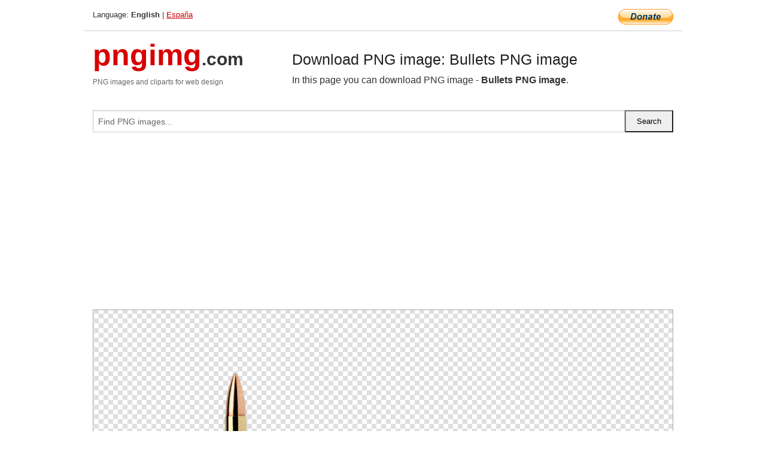

--- FILE ---
content_type: text/html; charset=UTF-8
request_url: https://pngimg.com/image/35513
body_size: 4730
content:
<!DOCTYPE html>
<html lang="en">
<head>
    <link rel="stylesheet" type="text/css" href="https://pngimg.com/distr/css/css.css"/>
    <title>Bullets PNG image transparent image download, size: 2000x959px</title>
    <meta http-equiv="Content-Type" content="text/html; charset=utf-8"/>
    <meta name="viewport" content="width=device-width, initial-scale=1.0"/>
    <meta name="robots" content="index, follow"/>
    <meta name="keywords" content="Bullets PNG image size: 2000x959px, Bullets PNG images, PNG image: Bullets PNG image, free PNG image, Bullets"/>
    <meta name="description" content="Bullets PNG image PNG image with transparent background, size: 2000x959px. Bullets PNG image in high resolution. Download: https://pngimg.com/https://pngimg.com/uploads/bullets/bullets_PNG35513.png"/>
    <meta name="google-site-verification" content="qcYfEN7AYS0t2uzuv1nfdpuWns53GYFbGG0rNLsatHM"/>
    <meta property="og:locale" content="en_US"/>
    <meta property="og:type" content="article"/>
    <meta property="og:title" content="Bullets PNG image image with transparent background"/>
    <meta property="og:description" content="Bullets PNG image PNG image. You can download PNG image Bullets PNG image, free PNG image, Bullets PNG image PNG"/>
    <meta property="og:url" content="https://pngimg.com/image/35513"/>
    <meta property="og:site_name" content="pngimg.com"/>
    <meta property="og:image" content="https://pngimg.com/uploads/bullets/bullets_PNG35513.png"/>
    <meta name="twitter:card" content="summary"/>
    <meta name="twitter:description" content="Bullets PNG image PNG image. You can download PNG image Bullets PNG image, free PNG image, Bullets PNG image PNG"/>
    <meta name="twitter:title" content="Bullets PNG image image with transparent background"/>
    <meta name="twitter:image" content="https://pngimg.com/uploads/bullets/bullets_PNG35513.png"/>
    <link rel="canonical"
          href="https://pngimg.com/image/35513"/>
    <link rel="shortcut icon" href="https://pngimg.com/favicon.ico"/>
        <script async src="https://pagead2.googlesyndication.com/pagead/js/adsbygoogle.js?client=ca-pub-0593512396584361"
            crossorigin="anonymous"></script>
        <script async custom-element="amp-auto-ads"
            src="https://cdn.ampproject.org/v0/amp-auto-ads-0.1.js">
    </script>
</head>
<body>
<amp-auto-ads type="adsense"
              data-ad-client="ca-pub-0593512396584361">
</amp-auto-ads>
<div class="row bottom_border">
    <div class="large-10 small-8 columns">
        Language: <b>English</b> | <a href="https://pngimg.es">España</a>
    </div>
    <div class="large-2 small-4 columns" style="text-align: right;">
        <a href="https://www.paypal.com/donate/?hosted_button_id=H269GXHKMEZBG" target="_blank"><img
                    src="/distr/img/btn_donate_lg.gif" style="border:0" alt="Donate"/></a>
    </div>
</div>
<div class="row top-logo">
    <div class="large-4 medium-4 small-12 columns logo_div" style="text-align:left;">
        <a href="/" class="none"><span class="logo"><span class="logo_title">pngimg</span>.com</span></a>
        <h1>PNG images and cliparts for web design</h1>
    </div>
    <div class="large-8 medium-8 small-12 columns" style="text-align:left;padding-top:30px;">
        <h1>Download PNG image: Bullets PNG image </h1>
     In this page you can download PNG image  - <strong>Bullets PNG image</strong>.<br/><br/>    </div>
</div>
<div class="row">
    <div class="large-12 columns search_form_div" itemscope="" itemtype="http://schema.org/WebSite">
        <link itemprop="url" href="https://pngimg.com"/>
        <form itemprop="potentialAction" itemscope="" itemtype="http://schema.org/SearchAction" method="get"
              action="https://pngimg.com/search_image/">
            <meta itemprop="target" content="https://pngimg.com/search_image/?search_image={search_image}"/>
            <div class="row collapse search_form">
                <div class="large-11 small-9 columns">
                    <input type="text" itemprop="query-input" name="search_image" value=""
                           placeholder="Find PNG images..."/>
                </div>
                <div class="large-1 small-3 columns">
                    <input type="submit" name="search_button" value="Search"/>
                </div>
            </div>
        </form>
    </div>
</div>
<div class="row">
    <div class="large-12 columns">
        <ins class="adsbygoogle"
     style="display:block"
     data-ad-client="ca-pub-0593512396584361"
     data-ad-slot="7194450127"
     data-ad-format="auto"
     data-full-width-responsive="true"></ins>
<script>
     (adsbygoogle = window.adsbygoogle || []).push({});
</script><div class="png_big" itemscope itemtype="http://schema.org/ImageObject">
                                    <img itemprop="contentUrl" data-original="https://pngimg.com/uploads/bullets/bullets_PNG35513.png" src="https://pngimg.com/uploads/bullets/bullets_PNG35513.png" alt="Bullets PNG image" title="Bullets PNG image" style="border:0;width:auto;width: 1147px;max-height:550px;">                                          
                                    <meta itemprop="representativeOfPage" content="true">
                                    <meta itemprop="fileFormat" content="image/png">                                   
                                    <meta itemprop="contentSize" content="249 kilo"/>                                   
                                    <meta itemprop="thumbnail" content="https://pngimg.com/uploads/bullets/small/bullets_PNG35513.png" />
                                    <meta itemprop="width" content="2000" />
                                    <meta itemprop="height" content="959" />
                                    <meta itemprop="usageInfo" content="https://pngimg.com/license" />
                                    <meta itemprop="name" content="Bullets PNG image" />
                                    <meta itemprop="image" content="https://pngimg.com/uploads/bullets/bullets_PNG35513.png" />                                    
                                </div>   
                      
<div>
    <a href="/d/bullets_PNG35513.png" class="download_png" target="_blank" style="width:200px;">Download PNG image</a> <br/>
    Share image: <br/>
    <div class="share-buttons">
    <button
        class="facebook"
        onClick='window.open("https://www.facebook.com/sharer.php?u=https://pngimg.com/image/35513","sharer","status=0,toolbar=0,width=650,height=500");'
        title="Share in Facebook">
    </button>    
    <button
        class="telegram"
        onClick='window.open("https://telegram.me/share/url?url=https://pngimg.com/image/35513","sharer","status=0,toolbar=0,width=650,height=500");'
        title="Share in Telegram">
    </button>
    <button
        class="pinterest"
        onClick='window.open("https://ru.pinterest.com/pin/create/button/?url=https://pngimg.com/image/35513&media=http:https://pngimg.com/uploads/bullets/small/bullets_PNG35513.png&description=Bullets+PNG+image","sharer","status=0,toolbar=0,width=650,height=500");'       
        title="Pin">
    </button>
    <button
        class="twitter"
        onClick='window.open("https://twitter.com/intent/tweet?text=Bullets PNG image&url= https://pngimg.com/image/35513","sharer","status=0,toolbar=0,width=650,height=500");'
        title="Tweet">
    </button>
</div>

    <br/>
          <b>License:</b> <a class="black" href="https://pngimg.com/license" target="_blank">Attribution-NonCommercial 4.0 International (CC BY-NC 4.0)</a>
          <div style="font-size:12px;margin-top:8px;">
                                        
                                            Keywords: <span><a class="black" href="https://pngimg.com/uploads/bullets/bullets_PNG35513.png">Bullets PNG image size: 2000x959px, Bullets PNG images, PNG image: Bullets PNG image, free PNG image, Bullets</a></span><br/>
                                            Image category: <b>Bullets</b><br/>
                							Format: <strong>PNG image with alpha (transparent)</strong><br/>
                							Resolution:  2000x959<br/>
                							Size:  249 kb<br/>
                                        </div>     
</div><ins class="adsbygoogle"
     style="display:block"
     data-ad-client="ca-pub-0593512396584361"
     data-ad-slot="7194450127"
     data-ad-format="auto"
     data-full-width-responsive="true"></ins>
<script>
     (adsbygoogle = window.adsbygoogle || []).push({});
</script><br/><h1>Bullets PNG image image with transparent background | bullets_PNG35513.png</h1>   
                                        <div><span itemscope itemtype="http://schema.org/BreadcrumbList">
       <span itemprop="itemListElement" itemscope itemtype="http://schema.org/ListItem">
          <a href="/" itemprop="item"><span itemprop="name">Home</span></a>
          <meta itemprop="position" content="1" />
        </span>
         &raquo; 
         <span itemprop="itemListElement" itemscope itemtype="http://schema.org/ListItem">
           <a href="/images/weapons/" itemprop="item"><span itemprop="name">WEAPONS</span></a>
           <meta itemprop="position" content="2" />
         </span>
          &raquo; 
         <span itemprop="itemListElement" itemscope itemtype="http://schema.org/ListItem"> 
           <a href="/images/weapons/bullets/" itemprop="item"><span itemprop="name">Bullets</span></a>
           <meta itemprop="position" content="3" />
          </span>
           &raquo;  
           <span itemprop="itemListElement" itemscope itemtype="http://schema.org/ListItem">
             <a href="/image/35513" itemprop="item"><span itemprop="name">Bullets PNG image</span></a>
             <meta itemprop="position" content="4" />
           </span>
         </span>
           <br/><br/></div>
                                       <p>This image has format <b>transparent PNG</b> with resolution <b>2000x959</b>.<br/> You can <b>download</b> this image in best resolution from this page and use it for design and web design.</p> 
                                       <p><b>Bullets PNG image</b> with transparent background you can download for free, just click on download button. </p>                                                                          
                                        <br/> <br/>                <!-- PNGIMG2020 vertical -->
        <ins class="adsbygoogle"
             style="display:block"
             data-ad-client="ca-pub-0593512396584361"
             data-ad-slot="2654000182"
             data-ad-format="auto"></ins>
        <script>
            (adsbygoogle = window.adsbygoogle || []).push({});
        </script>
                <div class="row">
            <div class="large-12 columns main_content">
                <h1>More images of Bullets</h1><ul class="small-block-grid-2 medium-block-grid-3 large-block-grid-4" itemscope itemtype="http://schema.org/ImageGallery"><li>
        <div class="png_png png_imgs" style="padding:15px;background:#fff !important;overflow:hidden;">
            <a href="https://shutterstock.7eer.net/c/3442943/560528/1305?u=https%3A%2F%2Fwww.shutterstock.com%2Fimage-photo%2Ftext-bullets-vector-designs-line-art-2697387469" target="_blank"><img style="min-width:200px;max-width:242px;border:0;" src="https://image.shutterstock.com/image-vector/text-bullets-vector-designs-line-260nw-2697387469.jpg" alt="Text Bullets Vector Designs Line art"  title="Text Bullets Vector Designs Line art"/></a>
         </div>   
         <div class="description_div">
            <div class="img_desc"><a href="https://shutterstock.7eer.net/c/3442943/560528/1305?u=https%3A%2F%2Fwww.shutterstock.com%2Fimage-photo%2Ftext-bullets-vector-designs-line-art-2697387469"><b>Text Bullets Vector Designs ...</b></a></div>
                                      <div class="row">
                                          <div class="large-6 columns res_size">
                                            Shutterstock.com
                                          </div>
                                          <div class="large-6 columns">
                                             <a href="https://shutterstock.7eer.net/c/3442943/560528/1305?u=https%3A%2F%2Fwww.shutterstock.com%2Fimage-photo%2Ftext-bullets-vector-designs-line-art-2697387469" class="download_png">Download</a>
                                          </div>
                                       </div>
               </div>  					
            </li><li>
        <div class="png_png png_imgs" style="padding:15px;background:#fff !important;overflow:hidden;">
            <a href="https://shutterstock.7eer.net/c/3442943/560528/1305?u=https%3A%2F%2Fwww.shutterstock.com%2Fimage-photo%2Fcheck-box-icon-correct-accept-checkmark-2643133211" target="_blank"><img style="min-width:200px;max-width:242px;border:0;" src="https://image.shutterstock.com/image-vector/check-box-icon-correct-accept-260nw-2643133211.jpg" alt="
Check box icon with correct, accept checkmark icons tick box checked. Green Check mark icon vector set. Green tick check mark icon vector. Set of Green check mark isolated vector icons."  title="
Check box icon with correct, accept checkmark icons tick box checked. Green Check mark icon vector set. Green tick check mark icon vector. Set of Green check mark isolated vector icons."/></a>
         </div>   
         <div class="description_div">
            <div class="img_desc"><a href="https://shutterstock.7eer.net/c/3442943/560528/1305?u=https%3A%2F%2Fwww.shutterstock.com%2Fimage-photo%2Fcheck-box-icon-correct-accept-checkmark-2643133211"><b>
Check box icon with correct...</b></a></div>
                                      <div class="row">
                                          <div class="large-6 columns res_size">
                                            Shutterstock.com
                                          </div>
                                          <div class="large-6 columns">
                                             <a href="https://shutterstock.7eer.net/c/3442943/560528/1305?u=https%3A%2F%2Fwww.shutterstock.com%2Fimage-photo%2Fcheck-box-icon-correct-accept-checkmark-2643133211" class="download_png">Download</a>
                                          </div>
                                       </div>
               </div>  					
            </li><li>
        <div class="png_png png_imgs" style="padding:15px;background:#fff !important;overflow:hidden;">
            <a href="https://shutterstock.7eer.net/c/3442943/560528/1305?u=https%3A%2F%2Fwww.shutterstock.com%2Fimage-photo%2Fmodern-bullet-point-icons-set-%E2%80%93-2640046279" target="_blank"><img style="min-width:200px;max-width:242px;border:0;" src="https://image.shutterstock.com/image-vector/modern-bullet-point-icons-set-260nw-2640046279.jpg" alt="Modern Bullet Point Icons Set – Vector UI Elements in Blue Theme"  title="Modern Bullet Point Icons Set – Vector UI Elements in Blue Theme"/></a>
         </div>   
         <div class="description_div">
            <div class="img_desc"><a href="https://shutterstock.7eer.net/c/3442943/560528/1305?u=https%3A%2F%2Fwww.shutterstock.com%2Fimage-photo%2Fmodern-bullet-point-icons-set-%E2%80%93-2640046279"><b>Modern Bullet Point Icons Se...</b></a></div>
                                      <div class="row">
                                          <div class="large-6 columns res_size">
                                            Shutterstock.com
                                          </div>
                                          <div class="large-6 columns">
                                             <a href="https://shutterstock.7eer.net/c/3442943/560528/1305?u=https%3A%2F%2Fwww.shutterstock.com%2Fimage-photo%2Fmodern-bullet-point-icons-set-%E2%80%93-2640046279" class="download_png">Download</a>
                                          </div>
                                       </div>
               </div>  					
            </li><li>
        <div class="png_png png_imgs" style="padding:15px;background:#fff !important;overflow:hidden;">
            <a href="https://shutterstock.7eer.net/c/3442943/560528/1305?u=https%3A%2F%2Fwww.shutterstock.com%2Fimage-photo%2Fcolorful-arrows-set--arrow-cursor-2581320499" target="_blank"><img style="min-width:200px;max-width:242px;border:0;" src="https://image.shutterstock.com/image-vector/colorful-arrows-set-arrow-cursor-260nw-2581320499.jpg" alt="Colorful arrows set . Arrow cursor vector icon. Bullet points arrow collection. Blue, orange, green, yellow colors. Vector design element. Vector illustration. "  title="Colorful arrows set . Arrow cursor vector icon. Bullet points arrow collection. Blue, orange, green, yellow colors. Vector design element. Vector illustration. "/></a>
         </div>   
         <div class="description_div">
            <div class="img_desc"><a href="https://shutterstock.7eer.net/c/3442943/560528/1305?u=https%3A%2F%2Fwww.shutterstock.com%2Fimage-photo%2Fcolorful-arrows-set--arrow-cursor-2581320499"><b>Colorful arrows set . Arrow ...</b></a></div>
                                      <div class="row">
                                          <div class="large-6 columns res_size">
                                            Shutterstock.com
                                          </div>
                                          <div class="large-6 columns">
                                             <a href="https://shutterstock.7eer.net/c/3442943/560528/1305?u=https%3A%2F%2Fwww.shutterstock.com%2Fimage-photo%2Fcolorful-arrows-set--arrow-cursor-2581320499" class="download_png">Download</a>
                                          </div>
                                       </div>
               </div>  					
            </li><li itemprop="associatedMedia" itemscope itemtype="http://schema.org/ImageObject">
                            <meta itemprop="fileFormat" content="image/png">
                            <link itemprop="contentUrl" href="https://pngimg.com/uploads/bullets/bullets_PNG35499.png">
                            <meta itemprop="keywords" content="Bullets PNG image">
            						<div class="png_png png_imgs">
                                      <a itemprop="url" href="https://pngimg.com/image/35499" title="Bullets PNG image" target="_blank"><img itemprop="thumbnail" src="https://pngimg.com/uploads/bullets/small/bullets_PNG35499.png" data-original="https://pngimg.com/uploads/bullets/small/bullets_PNG35499.png" alt="Bullets PNG image" style="padding-top:10px;border:0;" title="Bullets PNG image" /></a>
                                    </div>   
                                    <div class="description_div">
                                      <div class="img_desc" itemprop="description"><a href="https://pngimg.com/image/35499"><b>Bullets PNG image</b></a></div>
                                      
                                      <div class="row">
                                          <div class="large-6 columns res_size">
                                             Res.: 200x200 <br/> Size: 25 kb
                                          </div>
                                          <div class="large-6 columns">
                                             <a href="https://pngimg.com/image/35499" class="download_png">Download</a>
                                          </div>
                                      </div>                                     
                                    </div>  						
            				</li><li itemprop="associatedMedia" itemscope itemtype="http://schema.org/ImageObject">
                            <meta itemprop="fileFormat" content="image/png">
                            <link itemprop="contentUrl" href="https://pngimg.com/uploads/bullets/bullets_PNG1463.png">
                            <meta itemprop="keywords" content="Bullets PNG image">
            						<div class="png_png png_imgs">
                                      <a itemprop="url" href="https://pngimg.com/image/1463" title="Bullets PNG image" target="_blank"><img itemprop="thumbnail" src="https://pngimg.com/uploads/bullets/small/bullets_PNG1463.png" data-original="https://pngimg.com/uploads/bullets/small/bullets_PNG1463.png" alt="Bullets PNG image" style="padding-top:10px;border:0;" title="Bullets PNG image" /></a>
                                    </div>   
                                    <div class="description_div">
                                      <div class="img_desc" itemprop="description"><a href="https://pngimg.com/image/1463"><b>Bullets PNG image</b></a></div>
                                      
                                      <div class="row">
                                          <div class="large-6 columns res_size">
                                             Res.: 400x237 <br/> Size: 155 kb
                                          </div>
                                          <div class="large-6 columns">
                                             <a href="https://pngimg.com/image/1463" class="download_png">Download</a>
                                          </div>
                                      </div>                                     
                                    </div>  						
            				</li><li itemprop="associatedMedia" itemscope itemtype="http://schema.org/ImageObject">
                            <meta itemprop="fileFormat" content="image/png">
                            <link itemprop="contentUrl" href="https://pngimg.com/uploads/bullets/bullets_PNG35512.png">
                            <meta itemprop="keywords" content="Bullets PNG image">
            						<div class="png_png png_imgs">
                                      <a itemprop="url" href="https://pngimg.com/image/35512" title="Bullets PNG image" target="_blank"><img itemprop="thumbnail" src="https://pngimg.com/uploads/bullets/small/bullets_PNG35512.png" data-original="https://pngimg.com/uploads/bullets/small/bullets_PNG35512.png" alt="Bullets PNG image" style="padding-top:10px;border:0;" title="Bullets PNG image" /></a>
                                    </div>   
                                    <div class="description_div">
                                      <div class="img_desc" itemprop="description"><a href="https://pngimg.com/image/35512"><b>Bullets PNG image</b></a></div>
                                      
                                      <div class="row">
                                          <div class="large-6 columns res_size">
                                             Res.: 537x537 <br/> Size: 142 kb
                                          </div>
                                          <div class="large-6 columns">
                                             <a href="https://pngimg.com/image/35512" class="download_png">Download</a>
                                          </div>
                                      </div>                                     
                                    </div>  						
            				</li><li itemprop="associatedMedia" itemscope itemtype="http://schema.org/ImageObject">
                            <meta itemprop="fileFormat" content="image/png">
                            <link itemprop="contentUrl" href="https://pngimg.com/uploads/bullets/bullets_PNG35584.png">
                            <meta itemprop="keywords" content="Bullets PNG image">
            						<div class="png_png png_imgs">
                                      <a itemprop="url" href="https://pngimg.com/image/35584" title="Bullets PNG image" target="_blank"><img itemprop="thumbnail" src="https://pngimg.com/uploads/bullets/small/bullets_PNG35584.png" data-original="https://pngimg.com/uploads/bullets/small/bullets_PNG35584.png" alt="Bullets PNG image" style="padding-top:10px;border:0;" title="Bullets PNG image" /></a>
                                    </div>   
                                    <div class="description_div">
                                      <div class="img_desc" itemprop="description"><a href="https://pngimg.com/image/35584"><b>Bullets PNG image</b></a></div>
                                      
                                      <div class="row">
                                          <div class="large-6 columns res_size">
                                             Res.: 340x400 <br/> Size: 198 kb
                                          </div>
                                          <div class="large-6 columns">
                                             <a href="https://pngimg.com/image/35584" class="download_png">Download</a>
                                          </div>
                                      </div>                                     
                                    </div>  						
            				</li><li itemprop="associatedMedia" itemscope itemtype="http://schema.org/ImageObject">
                            <meta itemprop="fileFormat" content="image/png">
                            <link itemprop="contentUrl" href="https://pngimg.com/uploads/bullets/bullets_PNG35542.png">
                            <meta itemprop="keywords" content="Bullets PNG image">
            						<div class="png_png png_imgs">
                                      <a itemprop="url" href="https://pngimg.com/image/35542" title="Bullets PNG image" target="_blank"><img itemprop="thumbnail" src="https://pngimg.com/uploads/bullets/small/bullets_PNG35542.png" data-original="https://pngimg.com/uploads/bullets/small/bullets_PNG35542.png" alt="Bullets PNG image" style="padding-top:10px;border:0;" title="Bullets PNG image" /></a>
                                    </div>   
                                    <div class="description_div">
                                      <div class="img_desc" itemprop="description"><a href="https://pngimg.com/image/35542"><b>Bullets PNG image</b></a></div>
                                      
                                      <div class="row">
                                          <div class="large-6 columns res_size">
                                             Res.: 4961x956 <br/> Size: 4755 kb
                                          </div>
                                          <div class="large-6 columns">
                                             <a href="https://pngimg.com/image/35542" class="download_png">Download</a>
                                          </div>
                                      </div>                                     
                                    </div>  						
            				</li><li itemprop="associatedMedia" itemscope itemtype="http://schema.org/ImageObject">
                            <meta itemprop="fileFormat" content="image/png">
                            <link itemprop="contentUrl" href="https://pngimg.com/uploads/bullets/bullets_PNG35569.png">
                            <meta itemprop="keywords" content="Bullets PNG image">
            						<div class="png_png png_imgs">
                                      <a itemprop="url" href="https://pngimg.com/image/35569" title="Bullets PNG image" target="_blank"><img itemprop="thumbnail" src="https://pngimg.com/uploads/bullets/small/bullets_PNG35569.png" data-original="https://pngimg.com/uploads/bullets/small/bullets_PNG35569.png" alt="Bullets PNG image" style="padding-top:10px;border:0;" title="Bullets PNG image" /></a>
                                    </div>   
                                    <div class="description_div">
                                      <div class="img_desc" itemprop="description"><a href="https://pngimg.com/image/35569"><b>Bullets PNG image</b></a></div>
                                      
                                      <div class="row">
                                          <div class="large-6 columns res_size">
                                             Res.: 500x610 <br/> Size: 76 kb
                                          </div>
                                          <div class="large-6 columns">
                                             <a href="https://pngimg.com/image/35569" class="download_png">Download</a>
                                          </div>
                                      </div>                                     
                                    </div>  						
            				</li><li itemprop="associatedMedia" itemscope itemtype="http://schema.org/ImageObject">
                            <meta itemprop="fileFormat" content="image/png">
                            <link itemprop="contentUrl" href="https://pngimg.com/uploads/bullets/bullets_PNG1459.png">
                            <meta itemprop="keywords" content="Bullets PNG image">
            						<div class="png_png png_imgs">
                                      <a itemprop="url" href="https://pngimg.com/image/1459" title="Bullets PNG image" target="_blank"><img itemprop="thumbnail" src="https://pngimg.com/uploads/bullets/small/bullets_PNG1459.png" data-original="https://pngimg.com/uploads/bullets/small/bullets_PNG1459.png" alt="Bullets PNG image" style="padding-top:10px;border:0;" title="Bullets PNG image" /></a>
                                    </div>   
                                    <div class="description_div">
                                      <div class="img_desc" itemprop="description"><a href="https://pngimg.com/image/1459"><b>Bullets PNG image</b></a></div>
                                      
                                      <div class="row">
                                          <div class="large-6 columns res_size">
                                             Res.: 200x87 <br/> Size: 21 kb
                                          </div>
                                          <div class="large-6 columns">
                                             <a href="https://pngimg.com/image/1459" class="download_png">Download</a>
                                          </div>
                                      </div>                                     
                                    </div>  						
            				</li><li itemprop="associatedMedia" itemscope itemtype="http://schema.org/ImageObject">
                            <meta itemprop="fileFormat" content="image/png">
                            <link itemprop="contentUrl" href="https://pngimg.com/uploads/bullets/bullets_PNG35581.png">
                            <meta itemprop="keywords" content="Bullets PNG image">
            						<div class="png_png png_imgs">
                                      <a itemprop="url" href="https://pngimg.com/image/35581" title="Bullets PNG image" target="_blank"><img itemprop="thumbnail" src="https://pngimg.com/uploads/bullets/small/bullets_PNG35581.png" data-original="https://pngimg.com/uploads/bullets/small/bullets_PNG35581.png" alt="Bullets PNG image" style="padding-top:10px;border:0;" title="Bullets PNG image" /></a>
                                    </div>   
                                    <div class="description_div">
                                      <div class="img_desc" itemprop="description"><a href="https://pngimg.com/image/35581"><b>Bullets PNG image</b></a></div>
                                      
                                      <div class="row">
                                          <div class="large-6 columns res_size">
                                             Res.: 661x661 <br/> Size: 172 kb
                                          </div>
                                          <div class="large-6 columns">
                                             <a href="https://pngimg.com/image/35581" class="download_png">Download</a>
                                          </div>
                                      </div>                                     
                                    </div>  						
            				</li></ul>            </div>
        </div>
        <div class="large-12 columns main_content">
            <h1>Bullets</h1><p>
	  A <strong>bullet</strong> is a projectile expelled from the barrel of a firearm. The term is from Middle French and originated as the diminutive of the word boulle (boullet) which means "small ball."  Bullets are made of a variety of materials. They are available singly as they would be used in muzzle loading and cap and ball firearms, as part of a paper cartridge,[3] and much more commonly as a component of metallic cartridges. Bullets are made in a large numbers of styles and constructions depending on how they will be used. Many bullets have specialized functions, such as hunting, target shooting, training, defense, and warfare.
</p>
<p>
	  A bullet is not a cartridge. In paper and metallic cartridges a bullet is one component of the cartridge. Bullet sizes are expressed by their weight and diameter in both English and Metric measurement systems. For example: .22 caliber 55 grain bullets or 5.56mm 55 grain bullets are the same caliber and weight bullet. The word "bullet" is often used colloquially to refer to a cartridge, which is a combination of the bullet, paper or metallic case/shell, powder, and primer. This use of 'bullet', when 'cartridge' is intended, leads to confusion when the components of a cartridge are discussed or intended.
</p>
<p>
	  Here you can download free PNG images on theme: <strong>Bullets PNG images, free download images, picture</strong>
</p>        </div>
    </div>
</div>
</div>
<!-- Google tag (gtag.js) -->
<script async src="https://www.googletagmanager.com/gtag/js?id=G-9TJPV0DEQB"></script>
<script>
    window.dataLayer = window.dataLayer || [];
    function gtag(){dataLayer.push(arguments);}
    gtag('js', new Date());

    gtag('config', 'G-9TJPV0DEQB');
</script></body>
</html>



--- FILE ---
content_type: text/html; charset=utf-8
request_url: https://www.google.com/recaptcha/api2/aframe
body_size: 249
content:
<!DOCTYPE HTML><html><head><meta http-equiv="content-type" content="text/html; charset=UTF-8"></head><body><script nonce="dWASyy_34upR-CSISsJYiw">/** Anti-fraud and anti-abuse applications only. See google.com/recaptcha */ try{var clients={'sodar':'https://pagead2.googlesyndication.com/pagead/sodar?'};window.addEventListener("message",function(a){try{if(a.source===window.parent){var b=JSON.parse(a.data);var c=clients[b['id']];if(c){var d=document.createElement('img');d.src=c+b['params']+'&rc='+(localStorage.getItem("rc::a")?sessionStorage.getItem("rc::b"):"");window.document.body.appendChild(d);sessionStorage.setItem("rc::e",parseInt(sessionStorage.getItem("rc::e")||0)+1);localStorage.setItem("rc::h",'1770107943567');}}}catch(b){}});window.parent.postMessage("_grecaptcha_ready", "*");}catch(b){}</script></body></html>